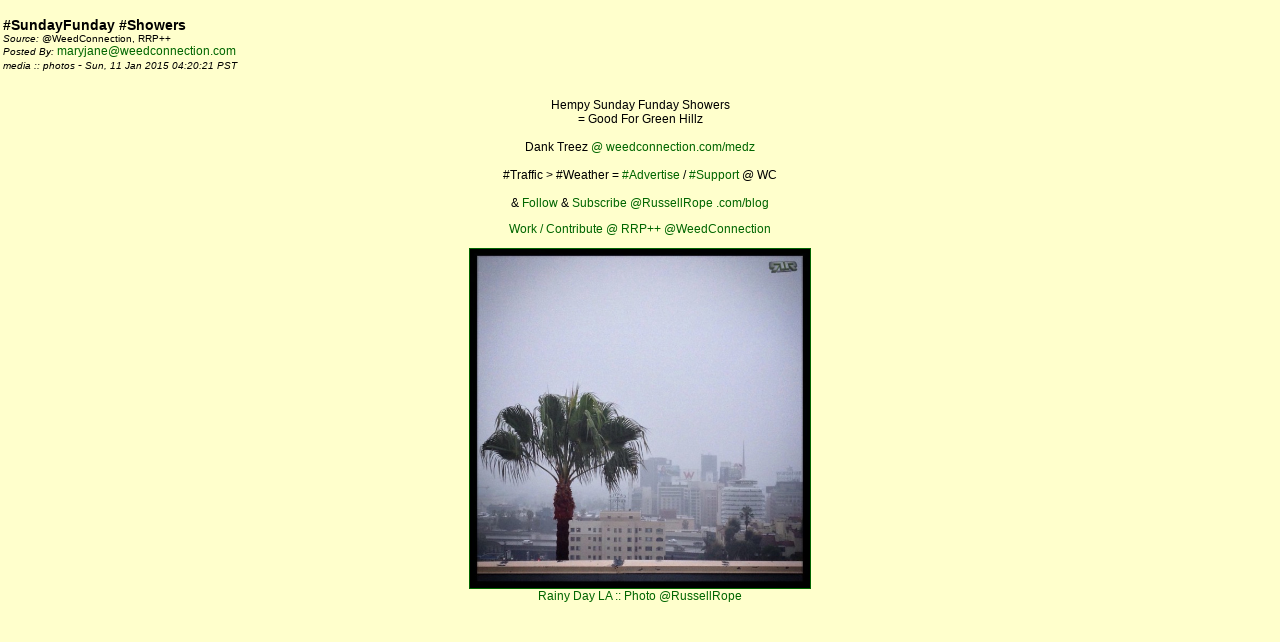

--- FILE ---
content_type: text/html
request_url: https://og.weedconnection.com/media/link/hempysundayfundayshowers.html
body_size: 1970
content:
<html><head><title>#SundayFunday #Showers @WeedConnection</title><link href="../..//styles_iframe2.css" rel="stylesheet" type="text/css"><link rel="alternate" type="application/rss+xml" title="Title" href="../..//media/media.xml" /><link rel="shortcut icon" href="../../images/favicon.ico" /><link rel="icon" href="../../images/favicon.ico" /></head><body leftmargin="3" topmargin="3" marginwidth="3" marginheight="3">
<p><br>
  <font class="headertext">#SundayFunday #Showers</font><br>
  <font class="text1"><i>Source: </i>@WeedConnection, RRP++<br>
  <i>Posted By: </i><a href="mailto:maryjane@weedconnection.com">maryjane@weedconnection.com</a><br>
  <i>media :: photos</i></font> - <font class="text1"><i>Sun, 11 Jan 2015 04:20:21 PST</i></font><br><br><div align="center">
  <font color="black">Hempy Sunday Funday Showers <br>
= Good For Green Hillz

<br>
<br>

 Dank Treez <a href="https://weedconnection.com/medz" target="_parent">@ weedconnection.com/medz </a><br>
<br>


#Traffic > #Weather = <a href="https://weedconnection.com/advertise" target="_parent">#Advertise</a> / <a href="https://weedconnection.com/support" target="_parent">#Support </a>@ WC<br>
<br>

&amp;
<a href="https://instagram.com/russellrope" target="_blank">Follow</a> &amp; <a href="https://russellrope.com/blog" target="_blank">Subscribe</a> <a href="https://twitter.com/russellrope" target="_blank">@RussellRope</a> <a href="https://russellrope.com/blog" target="_blank">.com/blog</a></font></p>
<p><a href="https://russellrope.com/blog/?p=10994" target="_blank">Work / Contribute @ RRP++ @WeedConnection</a></p>


  <a href="https://russellrope.com/blog/?p=11214" target="_blank"><img src="../images/hempysundayfundayshowers.jpg" width="340" border="1" alt="#SundayFunday #Showers"></a><br>
  <a href="https://russellrope.com/blog/?p=11214" target="_blank">Rainy Day LA :: Photo @RussellRope</a><br>
<br>

<iframe width="340" height="190" src="https://www.youtube.com/embed/b-q9FZS5Hnk?vq=highres;rel=0" frameborder="0" allowfullscreen></iframe><br><br>

<table border="0" align="center" cellpadding="0" cellspacing="0">
  <tr>
    <td>
    <!-- AddThis Button BEGIN -->
<script type="text/javascript">var addthis_pub="49efcd2e46407389";</script>
<a href="https://www.addthis.com/bookmark.php?v=20" onmouseover="return addthis_open(this, '', '[URL]', '[TITLE]')" onmouseout="addthis_close()" onclick="return addthis_sendto()"><img src="https://s7.addthis.com/static/btn/sm-share-en.gif" width="83" height="16" alt="Bookmark and Share" style="border:0"/></a><script type="text/javascript" src="https://s7.addthis.com/js/200/addthis_widget.js"></script>
<!-- AddThis Button END -->
<!-- AddThis Button BEGIN -->
<script type="text/javascript">var addthis_pub="49efcdf525551cee";</script><a href="https://www.addthis.com/feed.php?pub=49efcdf525551cee&h1=http%3A%2F%2Fwww.weedconnection.com%2Freviews%2Frss_feed.xml&t1=" onclick="return addthis_open(this, 'feed', '../..//reviews/rss_feed.xml')" alt="Subscribe using any feed reader!" target="_blank"><img src="https://s7.addthis.com/static/btn/sm-rss-en.gif" width="83" height="16" alt="Subscribe" style="border:0"/></a><script type="text/javascript" src="https://s7.addthis.com/js/200/addthis_widget.js"></script>
<!-- AddThis Button END -->
    </td>
  </tr>
</table>

<div id="disqus_thread"></div>
<script type="text/javascript">
  /**
    * var disqus_identifier; [Optional but recommended: Define a unique identifier (e.g. post id or slug) for this thread] 
    */
  (function() {
   var dsq = document.createElement('script'); dsq.type = 'text/javascript'; dsq.async = true;
   dsq.src = 'https://weedconnection.disqus.com/embed.js';
   (document.getElementsByTagName('head')[0] || document.getElementsByTagName('body')[0]).appendChild(dsq);
  })();
</script>
<noscript>Please enable JavaScript to view comments</noscript></div><br><div align="right"><i><a href="../..//media" target="_parent"> >> View All Media</a></i><br><i><a href="../..//reviews" target="_parent"> >> View All Reviews</a></i></div><hr width="99%" height="1"><center><br><font class="text1"><i>(c) Copyright 2006-2420 - <a href="../../" target="__parent">WeedConnection LLC</a> - ALL RIGHTS RESERVED<br><br><a href="../..//support" target="_parent">#Support Your #OG @WeedConnection! (Click Here)</a></i></font> <br /><br /><hr width="99%" height="1"><br /><script type="text/javascript"><!--
google_ad_client = "pub-3692400903250129";
/* 300x250, created 10/2/09 */
google_ad_slot = "2293058606";
google_ad_width = 300;
google_ad_height = 250;
//-->
</script>
<script type="text/javascript"
src="https://pagead2.googlesyndication.com/pagead/show_ads.js">
</script>
<script type="text/javascript"><!--
amazon_ad_tag="weedconne-20"; 
amazon_ad_width="300"; 
amazon_ad_height="250"; 
amazon_color_background="FFFFCC"; 
amazon_color_border="1E3A11"; 
amazon_color_logo="FFFFCC"; 
amazon_color_link="029300"; 
amazon_ad_logo="hide"; 
amazon_ad_link_target="new"; 
amazon_ad_title="Weed Connection Book Store"; //--></script>
<script type="text/javascript" src="https://www.assoc-amazon.com/s/asw.js"></script><br /><br />
  <a href="https://russellrope.com/blog/?page_id=30" target="_blank"><img src="../..//sponsors/cr8rr.gif" border="1"></a><br><br>

<a title="https://www.twitter.com/weedconnection" href="https://www.twitter.com/weedconnection" target="_blank"><img title="@WeedConnection @ Twitter" src="https://russellrope.com/images/twitter.jpg" alt="WeedConnection @ Twitter" width="20" height="20" border="1" /></a>
&nbsp;
<a title="https://www.facebook.com/weedconnection" href="https://www.facebook.com/weedconnection" target="_blank"><img title="@WeedConnection @ Facebook" src="https://russellrope.com/images/fb.jpg" alt="@WeedConnection @ Facebook" width="20" height="20" border="1" /></a>
&nbsp;
<a title="https://www.linkedin.com/pub/russell-rope/25/47b/65" href="https://www.linkedin.com/pub/russell-rope/25/47b/65" target="_blank"><img title="@WeedConnection @ LinkedIn" src="https://russellrope.com/images/linkedin.jpg" alt="@WeedConnection @ LinkedIn" width="20" height="20" border="1" /></a>
&nbsp;
<a title="https://www.foursquare.com/russellrope" href="https://www.foursquare.com/russellrope" target="_blank"><img title="@WeedConnection @ Foursquare" src="https://russellrope.com/images/foursquare.jpg" alt="@WeedConnection @ Foursquare" width="20" height="20" border="1" /></a>
&nbsp;
<a title="https://open.spotify.com/user/125463467/playlist/5lTdegbMGV8TXkADoveaHt" href="https://open.spotify.com/user/125463467/playlist/5lTdegbMGV8TXkADoveaHt" target="_blank"><img title="@WeedConnection @ Spotify" src="https://russellrope.com/spotify.jpg" alt="@WeedConnection @ Spotify" width="20" height="20" border="1" /></a>
&nbsp;
<a title="https://www.youtube.com/weedconnection420" href="https://www.youtube.com/weedconnection420" target="_blank"><img title="@WeedConnection @ YouTube" src="https://russellrope.com/images/youtube.jpg" alt="@WeedConnection @ YouTube" width="20" height="20" border="1" /></a>
&nbsp;
<a title="https://www.yelp.com/russellrope" href="https://russellrope.yelp.com" target="_blank"><img title="@WeedConnection @ Yelp" src="https://russellrope.com/yelp.jpg" alt="@WeedConnection @ Yelp" width="20" height="20" border="1" /></a>
&nbsp;
<a title="https://plus.google.com/u/0/105676551815135516432" href="https://plus.google.com/u/0/105676551815135516432" target="_blank"><img title="@WeedConnection @ Google+" src="https://russellrope.com/google.jpg" alt="@WeedConnection @ Google+" width="20" height="20" border="1" /></a>
&nbsp;
<a title="https://www.instagram.com/weedconnection" href="https://www.instagram.com/weedconnection" target="_blank"><img title="@WeedConnection @ instaGram" src="https://russellrope.com/instagram.jpg" alt="@WeedConnection @ instaGram" width="20" height="20" border="1" /></a>
<br><br>

  <a href="../../" target="_parent"><img src="../..//images/wc420.jpg" alt="weedconnection.com" border="2" width="300"></a> 
 <br /></center></body></html>

--- FILE ---
content_type: text/html; charset=utf-8
request_url: https://www.google.com/recaptcha/api2/aframe
body_size: 268
content:
<!DOCTYPE HTML><html><head><meta http-equiv="content-type" content="text/html; charset=UTF-8"></head><body><script nonce="gtyIVjj1gOQWDhvqogDbwA">/** Anti-fraud and anti-abuse applications only. See google.com/recaptcha */ try{var clients={'sodar':'https://pagead2.googlesyndication.com/pagead/sodar?'};window.addEventListener("message",function(a){try{if(a.source===window.parent){var b=JSON.parse(a.data);var c=clients[b['id']];if(c){var d=document.createElement('img');d.src=c+b['params']+'&rc='+(localStorage.getItem("rc::a")?sessionStorage.getItem("rc::b"):"");window.document.body.appendChild(d);sessionStorage.setItem("rc::e",parseInt(sessionStorage.getItem("rc::e")||0)+1);localStorage.setItem("rc::h",'1769134024699');}}}catch(b){}});window.parent.postMessage("_grecaptcha_ready", "*");}catch(b){}</script></body></html>

--- FILE ---
content_type: text/css
request_url: https://og.weedconnection.com//styles_iframe2.css
body_size: 151
content:
html {scrollbar-face-color: black; scrollbar-shadow-color: gray; scrollbar-highlight-color: white; scrollbar-3dlight-color: white; scrollbar-darkshadow-color: gray; scrollbar-track-color: white; scrollbar-arrow-color: white;}body {	font-family: Arial, Helvetica, sans-serif;	font-size: 12px;	color: #000000;	background-attachment: fixed;	background-color: #FFFFCC;	}/* -------------------- Start Text -------------------- */.title1 {	font-family: Arial, Helvetica, sans-serif;	font-size: 12px;	font-weight: bold;	color: #000000;	}	.address1 {	font-family: Arial, Helvetica, sans-serif;	font-size: 10px;	font-weight: bold;	color: #003300;	}	.text1 {	font-family: Arial, Helvetica, sans-serif;	font-size: 10px;	color: #000000;	}.headertext {	font-size: 14px;	font-weight: bold;	color: #000000;	font-family: Arial, Helvetica, sans-serif;	}/* -------------------- End Text -------------------- *//* -------------------- Start Links -------------------- */a:link {	font-family: Arial, Helvetica, sans-serif;	font-size: 12px;	color: #006600;	text-decoration: none;	}a:visited {	font-family: Arial, Helvetica, sans-serif;	font-size: 12px;	color: #006600;	text-decoration: none;	}	a:hover {	font-family: Arial, Helvetica, sans-serif;	font-size: 12px;	color: #00CC00;	text-decoration: underline overline;	}	a:active {	font-family: Arial, Helvetica, sans-serif;	font-size: 12px;	color: #00CC00;	text-decoration: underline overline;	}/* -------------------- End Links -------------------- */